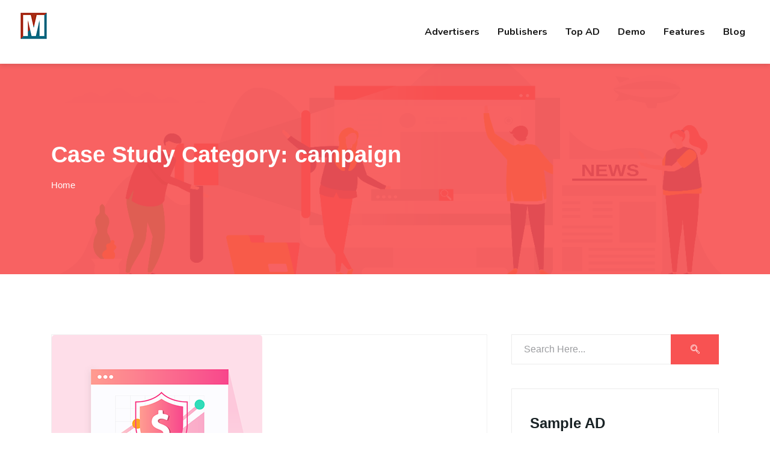

--- FILE ---
content_type: text/html; charset=UTF-8
request_url: https://myanmarads.net/case-study-categories/campaign/
body_size: 10127
content:

<!DOCTYPE html>
<html lang="en-US">

    <head>
        <meta charset="UTF-8">
        <meta name="viewport" content="width=device-width, initial-scale=1, maximum-scale=1">
		<title>campaign &#8211; AD Network</title>
<meta name='robots' content='max-image-preview:large' />
<link rel='dns-prefetch' href='//myanmarads.net' />
<link rel='dns-prefetch' href='//fonts.googleapis.com' />
<link rel="alternate" type="application/rss+xml" title="AD Network &raquo; Feed" href="https://myanmarads.net/feed/" />
<link rel="alternate" type="application/rss+xml" title="AD Network &raquo; Comments Feed" href="https://myanmarads.net/comments/feed/" />
<link rel="alternate" type="application/rss+xml" title="AD Network &raquo; campaign Case Study Category Feed" href="https://myanmarads.net/case-study-categories/campaign/feed/" />
<script type="text/javascript">
/* <![CDATA[ */
window._wpemojiSettings = {"baseUrl":"https:\/\/s.w.org\/images\/core\/emoji\/14.0.0\/72x72\/","ext":".png","svgUrl":"https:\/\/s.w.org\/images\/core\/emoji\/14.0.0\/svg\/","svgExt":".svg","source":{"concatemoji":"https:\/\/myanmarads.net\/wp-includes\/js\/wp-emoji-release.min.js?ver=6.4.7"}};
/*! This file is auto-generated */
!function(i,n){var o,s,e;function c(e){try{var t={supportTests:e,timestamp:(new Date).valueOf()};sessionStorage.setItem(o,JSON.stringify(t))}catch(e){}}function p(e,t,n){e.clearRect(0,0,e.canvas.width,e.canvas.height),e.fillText(t,0,0);var t=new Uint32Array(e.getImageData(0,0,e.canvas.width,e.canvas.height).data),r=(e.clearRect(0,0,e.canvas.width,e.canvas.height),e.fillText(n,0,0),new Uint32Array(e.getImageData(0,0,e.canvas.width,e.canvas.height).data));return t.every(function(e,t){return e===r[t]})}function u(e,t,n){switch(t){case"flag":return n(e,"\ud83c\udff3\ufe0f\u200d\u26a7\ufe0f","\ud83c\udff3\ufe0f\u200b\u26a7\ufe0f")?!1:!n(e,"\ud83c\uddfa\ud83c\uddf3","\ud83c\uddfa\u200b\ud83c\uddf3")&&!n(e,"\ud83c\udff4\udb40\udc67\udb40\udc62\udb40\udc65\udb40\udc6e\udb40\udc67\udb40\udc7f","\ud83c\udff4\u200b\udb40\udc67\u200b\udb40\udc62\u200b\udb40\udc65\u200b\udb40\udc6e\u200b\udb40\udc67\u200b\udb40\udc7f");case"emoji":return!n(e,"\ud83e\udef1\ud83c\udffb\u200d\ud83e\udef2\ud83c\udfff","\ud83e\udef1\ud83c\udffb\u200b\ud83e\udef2\ud83c\udfff")}return!1}function f(e,t,n){var r="undefined"!=typeof WorkerGlobalScope&&self instanceof WorkerGlobalScope?new OffscreenCanvas(300,150):i.createElement("canvas"),a=r.getContext("2d",{willReadFrequently:!0}),o=(a.textBaseline="top",a.font="600 32px Arial",{});return e.forEach(function(e){o[e]=t(a,e,n)}),o}function t(e){var t=i.createElement("script");t.src=e,t.defer=!0,i.head.appendChild(t)}"undefined"!=typeof Promise&&(o="wpEmojiSettingsSupports",s=["flag","emoji"],n.supports={everything:!0,everythingExceptFlag:!0},e=new Promise(function(e){i.addEventListener("DOMContentLoaded",e,{once:!0})}),new Promise(function(t){var n=function(){try{var e=JSON.parse(sessionStorage.getItem(o));if("object"==typeof e&&"number"==typeof e.timestamp&&(new Date).valueOf()<e.timestamp+604800&&"object"==typeof e.supportTests)return e.supportTests}catch(e){}return null}();if(!n){if("undefined"!=typeof Worker&&"undefined"!=typeof OffscreenCanvas&&"undefined"!=typeof URL&&URL.createObjectURL&&"undefined"!=typeof Blob)try{var e="postMessage("+f.toString()+"("+[JSON.stringify(s),u.toString(),p.toString()].join(",")+"));",r=new Blob([e],{type:"text/javascript"}),a=new Worker(URL.createObjectURL(r),{name:"wpTestEmojiSupports"});return void(a.onmessage=function(e){c(n=e.data),a.terminate(),t(n)})}catch(e){}c(n=f(s,u,p))}t(n)}).then(function(e){for(var t in e)n.supports[t]=e[t],n.supports.everything=n.supports.everything&&n.supports[t],"flag"!==t&&(n.supports.everythingExceptFlag=n.supports.everythingExceptFlag&&n.supports[t]);n.supports.everythingExceptFlag=n.supports.everythingExceptFlag&&!n.supports.flag,n.DOMReady=!1,n.readyCallback=function(){n.DOMReady=!0}}).then(function(){return e}).then(function(){var e;n.supports.everything||(n.readyCallback(),(e=n.source||{}).concatemoji?t(e.concatemoji):e.wpemoji&&e.twemoji&&(t(e.twemoji),t(e.wpemoji)))}))}((window,document),window._wpemojiSettings);
/* ]]> */
</script>
<style id='wp-emoji-styles-inline-css' type='text/css'>

	img.wp-smiley, img.emoji {
		display: inline !important;
		border: none !important;
		box-shadow: none !important;
		height: 1em !important;
		width: 1em !important;
		margin: 0 0.07em !important;
		vertical-align: -0.1em !important;
		background: none !important;
		padding: 0 !important;
	}
</style>
<link rel='stylesheet' id='wp-block-library-css' href='https://myanmarads.net/wp-includes/css/dist/block-library/style.min.css?ver=6.4.7' type='text/css' media='all' />
<style id='classic-theme-styles-inline-css' type='text/css'>
/*! This file is auto-generated */
.wp-block-button__link{color:#fff;background-color:#32373c;border-radius:9999px;box-shadow:none;text-decoration:none;padding:calc(.667em + 2px) calc(1.333em + 2px);font-size:1.125em}.wp-block-file__button{background:#32373c;color:#fff;text-decoration:none}
</style>
<style id='global-styles-inline-css' type='text/css'>
body{--wp--preset--color--black: #000000;--wp--preset--color--cyan-bluish-gray: #abb8c3;--wp--preset--color--white: #ffffff;--wp--preset--color--pale-pink: #f78da7;--wp--preset--color--vivid-red: #cf2e2e;--wp--preset--color--luminous-vivid-orange: #ff6900;--wp--preset--color--luminous-vivid-amber: #fcb900;--wp--preset--color--light-green-cyan: #7bdcb5;--wp--preset--color--vivid-green-cyan: #00d084;--wp--preset--color--pale-cyan-blue: #8ed1fc;--wp--preset--color--vivid-cyan-blue: #0693e3;--wp--preset--color--vivid-purple: #9b51e0;--wp--preset--gradient--vivid-cyan-blue-to-vivid-purple: linear-gradient(135deg,rgba(6,147,227,1) 0%,rgb(155,81,224) 100%);--wp--preset--gradient--light-green-cyan-to-vivid-green-cyan: linear-gradient(135deg,rgb(122,220,180) 0%,rgb(0,208,130) 100%);--wp--preset--gradient--luminous-vivid-amber-to-luminous-vivid-orange: linear-gradient(135deg,rgba(252,185,0,1) 0%,rgba(255,105,0,1) 100%);--wp--preset--gradient--luminous-vivid-orange-to-vivid-red: linear-gradient(135deg,rgba(255,105,0,1) 0%,rgb(207,46,46) 100%);--wp--preset--gradient--very-light-gray-to-cyan-bluish-gray: linear-gradient(135deg,rgb(238,238,238) 0%,rgb(169,184,195) 100%);--wp--preset--gradient--cool-to-warm-spectrum: linear-gradient(135deg,rgb(74,234,220) 0%,rgb(151,120,209) 20%,rgb(207,42,186) 40%,rgb(238,44,130) 60%,rgb(251,105,98) 80%,rgb(254,248,76) 100%);--wp--preset--gradient--blush-light-purple: linear-gradient(135deg,rgb(255,206,236) 0%,rgb(152,150,240) 100%);--wp--preset--gradient--blush-bordeaux: linear-gradient(135deg,rgb(254,205,165) 0%,rgb(254,45,45) 50%,rgb(107,0,62) 100%);--wp--preset--gradient--luminous-dusk: linear-gradient(135deg,rgb(255,203,112) 0%,rgb(199,81,192) 50%,rgb(65,88,208) 100%);--wp--preset--gradient--pale-ocean: linear-gradient(135deg,rgb(255,245,203) 0%,rgb(182,227,212) 50%,rgb(51,167,181) 100%);--wp--preset--gradient--electric-grass: linear-gradient(135deg,rgb(202,248,128) 0%,rgb(113,206,126) 100%);--wp--preset--gradient--midnight: linear-gradient(135deg,rgb(2,3,129) 0%,rgb(40,116,252) 100%);--wp--preset--font-size--small: 13px;--wp--preset--font-size--medium: 20px;--wp--preset--font-size--large: 36px;--wp--preset--font-size--x-large: 42px;--wp--preset--spacing--20: 0.44rem;--wp--preset--spacing--30: 0.67rem;--wp--preset--spacing--40: 1rem;--wp--preset--spacing--50: 1.5rem;--wp--preset--spacing--60: 2.25rem;--wp--preset--spacing--70: 3.38rem;--wp--preset--spacing--80: 5.06rem;--wp--preset--shadow--natural: 6px 6px 9px rgba(0, 0, 0, 0.2);--wp--preset--shadow--deep: 12px 12px 50px rgba(0, 0, 0, 0.4);--wp--preset--shadow--sharp: 6px 6px 0px rgba(0, 0, 0, 0.2);--wp--preset--shadow--outlined: 6px 6px 0px -3px rgba(255, 255, 255, 1), 6px 6px rgba(0, 0, 0, 1);--wp--preset--shadow--crisp: 6px 6px 0px rgba(0, 0, 0, 1);}:where(.is-layout-flex){gap: 0.5em;}:where(.is-layout-grid){gap: 0.5em;}body .is-layout-flow > .alignleft{float: left;margin-inline-start: 0;margin-inline-end: 2em;}body .is-layout-flow > .alignright{float: right;margin-inline-start: 2em;margin-inline-end: 0;}body .is-layout-flow > .aligncenter{margin-left: auto !important;margin-right: auto !important;}body .is-layout-constrained > .alignleft{float: left;margin-inline-start: 0;margin-inline-end: 2em;}body .is-layout-constrained > .alignright{float: right;margin-inline-start: 2em;margin-inline-end: 0;}body .is-layout-constrained > .aligncenter{margin-left: auto !important;margin-right: auto !important;}body .is-layout-constrained > :where(:not(.alignleft):not(.alignright):not(.alignfull)){max-width: var(--wp--style--global--content-size);margin-left: auto !important;margin-right: auto !important;}body .is-layout-constrained > .alignwide{max-width: var(--wp--style--global--wide-size);}body .is-layout-flex{display: flex;}body .is-layout-flex{flex-wrap: wrap;align-items: center;}body .is-layout-flex > *{margin: 0;}body .is-layout-grid{display: grid;}body .is-layout-grid > *{margin: 0;}:where(.wp-block-columns.is-layout-flex){gap: 2em;}:where(.wp-block-columns.is-layout-grid){gap: 2em;}:where(.wp-block-post-template.is-layout-flex){gap: 1.25em;}:where(.wp-block-post-template.is-layout-grid){gap: 1.25em;}.has-black-color{color: var(--wp--preset--color--black) !important;}.has-cyan-bluish-gray-color{color: var(--wp--preset--color--cyan-bluish-gray) !important;}.has-white-color{color: var(--wp--preset--color--white) !important;}.has-pale-pink-color{color: var(--wp--preset--color--pale-pink) !important;}.has-vivid-red-color{color: var(--wp--preset--color--vivid-red) !important;}.has-luminous-vivid-orange-color{color: var(--wp--preset--color--luminous-vivid-orange) !important;}.has-luminous-vivid-amber-color{color: var(--wp--preset--color--luminous-vivid-amber) !important;}.has-light-green-cyan-color{color: var(--wp--preset--color--light-green-cyan) !important;}.has-vivid-green-cyan-color{color: var(--wp--preset--color--vivid-green-cyan) !important;}.has-pale-cyan-blue-color{color: var(--wp--preset--color--pale-cyan-blue) !important;}.has-vivid-cyan-blue-color{color: var(--wp--preset--color--vivid-cyan-blue) !important;}.has-vivid-purple-color{color: var(--wp--preset--color--vivid-purple) !important;}.has-black-background-color{background-color: var(--wp--preset--color--black) !important;}.has-cyan-bluish-gray-background-color{background-color: var(--wp--preset--color--cyan-bluish-gray) !important;}.has-white-background-color{background-color: var(--wp--preset--color--white) !important;}.has-pale-pink-background-color{background-color: var(--wp--preset--color--pale-pink) !important;}.has-vivid-red-background-color{background-color: var(--wp--preset--color--vivid-red) !important;}.has-luminous-vivid-orange-background-color{background-color: var(--wp--preset--color--luminous-vivid-orange) !important;}.has-luminous-vivid-amber-background-color{background-color: var(--wp--preset--color--luminous-vivid-amber) !important;}.has-light-green-cyan-background-color{background-color: var(--wp--preset--color--light-green-cyan) !important;}.has-vivid-green-cyan-background-color{background-color: var(--wp--preset--color--vivid-green-cyan) !important;}.has-pale-cyan-blue-background-color{background-color: var(--wp--preset--color--pale-cyan-blue) !important;}.has-vivid-cyan-blue-background-color{background-color: var(--wp--preset--color--vivid-cyan-blue) !important;}.has-vivid-purple-background-color{background-color: var(--wp--preset--color--vivid-purple) !important;}.has-black-border-color{border-color: var(--wp--preset--color--black) !important;}.has-cyan-bluish-gray-border-color{border-color: var(--wp--preset--color--cyan-bluish-gray) !important;}.has-white-border-color{border-color: var(--wp--preset--color--white) !important;}.has-pale-pink-border-color{border-color: var(--wp--preset--color--pale-pink) !important;}.has-vivid-red-border-color{border-color: var(--wp--preset--color--vivid-red) !important;}.has-luminous-vivid-orange-border-color{border-color: var(--wp--preset--color--luminous-vivid-orange) !important;}.has-luminous-vivid-amber-border-color{border-color: var(--wp--preset--color--luminous-vivid-amber) !important;}.has-light-green-cyan-border-color{border-color: var(--wp--preset--color--light-green-cyan) !important;}.has-vivid-green-cyan-border-color{border-color: var(--wp--preset--color--vivid-green-cyan) !important;}.has-pale-cyan-blue-border-color{border-color: var(--wp--preset--color--pale-cyan-blue) !important;}.has-vivid-cyan-blue-border-color{border-color: var(--wp--preset--color--vivid-cyan-blue) !important;}.has-vivid-purple-border-color{border-color: var(--wp--preset--color--vivid-purple) !important;}.has-vivid-cyan-blue-to-vivid-purple-gradient-background{background: var(--wp--preset--gradient--vivid-cyan-blue-to-vivid-purple) !important;}.has-light-green-cyan-to-vivid-green-cyan-gradient-background{background: var(--wp--preset--gradient--light-green-cyan-to-vivid-green-cyan) !important;}.has-luminous-vivid-amber-to-luminous-vivid-orange-gradient-background{background: var(--wp--preset--gradient--luminous-vivid-amber-to-luminous-vivid-orange) !important;}.has-luminous-vivid-orange-to-vivid-red-gradient-background{background: var(--wp--preset--gradient--luminous-vivid-orange-to-vivid-red) !important;}.has-very-light-gray-to-cyan-bluish-gray-gradient-background{background: var(--wp--preset--gradient--very-light-gray-to-cyan-bluish-gray) !important;}.has-cool-to-warm-spectrum-gradient-background{background: var(--wp--preset--gradient--cool-to-warm-spectrum) !important;}.has-blush-light-purple-gradient-background{background: var(--wp--preset--gradient--blush-light-purple) !important;}.has-blush-bordeaux-gradient-background{background: var(--wp--preset--gradient--blush-bordeaux) !important;}.has-luminous-dusk-gradient-background{background: var(--wp--preset--gradient--luminous-dusk) !important;}.has-pale-ocean-gradient-background{background: var(--wp--preset--gradient--pale-ocean) !important;}.has-electric-grass-gradient-background{background: var(--wp--preset--gradient--electric-grass) !important;}.has-midnight-gradient-background{background: var(--wp--preset--gradient--midnight) !important;}.has-small-font-size{font-size: var(--wp--preset--font-size--small) !important;}.has-medium-font-size{font-size: var(--wp--preset--font-size--medium) !important;}.has-large-font-size{font-size: var(--wp--preset--font-size--large) !important;}.has-x-large-font-size{font-size: var(--wp--preset--font-size--x-large) !important;}
.wp-block-navigation a:where(:not(.wp-element-button)){color: inherit;}
:where(.wp-block-post-template.is-layout-flex){gap: 1.25em;}:where(.wp-block-post-template.is-layout-grid){gap: 1.25em;}
:where(.wp-block-columns.is-layout-flex){gap: 2em;}:where(.wp-block-columns.is-layout-grid){gap: 2em;}
.wp-block-pullquote{font-size: 1.5em;line-height: 1.6;}
</style>
<link rel='stylesheet' id='contact-form-7-css' href='https://myanmarads.net/wp-content/plugins/contact-form-7/includes/css/styles.css?ver=5.9' type='text/css' media='all' />
<link rel='stylesheet' id='parent-style-css' href='https://myanmarads.net/wp-content/themes/seocify/style.css?ver=6.4.7' type='text/css' media='all' />
<link rel='stylesheet' id='elementor-icons-ekiticons-css' href='https://myanmarads.net/wp-content/plugins/elementskit-lite/modules/elementskit-icon-pack/assets/css/ekiticons.css?ver=3.0.4' type='text/css' media='all' />
<link rel='stylesheet' id='elementskit-parallax-style-css' href='https://myanmarads.net/wp-content/plugins/seocify-assistance/modules/parallax/assets/css/style.css?ver=1.3' type='text/css' media='all' />
<link rel='stylesheet' id='seocify-fonts-css' href='https://fonts.googleapis.com/css?family=-apple-system%2C+BlinkMacSystemFont%2C+%22Segoe+UI%22%2C+Roboto%2C+Oxygen-Sans%2C+Ubuntu%2C+Cantarell%2C+%22Helvetica+Neue%22%2C+sans-serif%3Aregular%7CNunito%3A300%2C400%2C600%2C700%2C900&#038;ver=2.4' type='text/css' media='all' />
<link rel='stylesheet' id='bootstrap-css' href='https://myanmarads.net/wp-content/themes/seocify/assets/css/bootstrap.min.css?ver=2.4' type='text/css' media='all' />
<link rel='stylesheet' id='iconfont-css' href='https://myanmarads.net/wp-content/themes/seocify/assets/css/iconfont.css?ver=2.4' type='text/css' media='all' />
<link rel='stylesheet' id='magnific-popup-css' href='https://myanmarads.net/wp-content/themes/seocify/assets/css/magnific-popup.css?ver=2.4' type='text/css' media='all' />
<link rel='stylesheet' id='animate-css' href='https://myanmarads.net/wp-content/themes/seocify/assets/css/animate.css?ver=2.4' type='text/css' media='all' />
<link rel='stylesheet' id='font-awesome-all-css' href='https://myanmarads.net/wp-content/themes/seocify/assets/css/font-awesome.min.css?ver=2.4' type='text/css' media='all' />
<link rel='stylesheet' id='owl-carousel-css' href='https://myanmarads.net/wp-content/themes/seocify/assets/css/owl.carousel.min.css?ver=2.4' type='text/css' media='all' />
<link rel='stylesheet' id='owl-theme-default-css' href='https://myanmarads.net/wp-content/themes/seocify/assets/css/owl.theme.default.min.css?ver=2.4' type='text/css' media='all' />
<link rel='stylesheet' id='seocify-navigation-css' href='https://myanmarads.net/wp-content/themes/seocify/assets/css/navigation.min.css?ver=2.4' type='text/css' media='all' />
<link rel='stylesheet' id='ui-structure-css' href='https://myanmarads.net/wp-content/themes/seocify/assets/css/jquery-ui.structure.min.css?ver=2.4' type='text/css' media='all' />
<link rel='stylesheet' id='ui-theme-css' href='https://myanmarads.net/wp-content/themes/seocify/assets/css/jquery-ui.theme.min.css?ver=2.4' type='text/css' media='all' />
<link rel='stylesheet' id='seocify-style-css' href='https://myanmarads.net/wp-content/themes/seocify/assets/css/style.css?ver=2.4' type='text/css' media='all' />
<link rel='stylesheet' id='seocify-responsive-css' href='https://myanmarads.net/wp-content/themes/seocify/assets/css/responsive.css?ver=2.4' type='text/css' media='all' />
<link rel='stylesheet' id='seocify-gutenberg-custom.css-css' href='https://myanmarads.net/wp-content/themes/seocify/assets/css/gutenberg-custom.css?ver=2.4' type='text/css' media='all' />
<link rel='stylesheet' id='ekit-widget-styles-css' href='https://myanmarads.net/wp-content/plugins/elementskit-lite/widgets/init/assets/css/widget-styles.css?ver=3.0.4' type='text/css' media='all' />
<link rel='stylesheet' id='ekit-responsive-css' href='https://myanmarads.net/wp-content/plugins/elementskit-lite/widgets/init/assets/css/responsive.css?ver=3.0.4' type='text/css' media='all' />
<script type="text/javascript" src="https://myanmarads.net/wp-includes/js/jquery/jquery.min.js?ver=3.7.1" id="jquery-core-js"></script>
<script type="text/javascript" src="https://myanmarads.net/wp-includes/js/jquery/jquery-migrate.min.js?ver=3.4.1" id="jquery-migrate-js"></script>
<script type="text/javascript" src="https://myanmarads.net/wp-content/plugins/seocify-assistance/modules/parallax/assets/js/jarallax.js?ver=1.3" id="jarallax-js"></script>
<link rel="https://api.w.org/" href="https://myanmarads.net/wp-json/" /><link rel="EditURI" type="application/rsd+xml" title="RSD" href="https://myanmarads.net/xmlrpc.php?rsd" />
<meta name="generator" content="WordPress 6.4.7" />
<!-- Google tag (gtag.js) -->
<script async src="https://www.googletagmanager.com/gtag/js?id=G-8L9SZGZDM9"></script>
<script>
  window.dataLayer = window.dataLayer || [];
  function gtag(){dataLayer.push(arguments);}
  gtag('js', new Date());

  gtag('config', 'G-8L9SZGZDM9');
</script>

<!-- Google Adsense -->
<script async src="https://pagead2.googlesyndication.com/pagead/js/adsbygoogle.js?client=ca-pub-5190148636092474"
     crossorigin="anonymous"></script>

<script data-cfasync="true" async src="https://media.myanmarads.net/js/code.min.js"></script>
		<script type="text/javascript">
			var elementskit_section_parallax_data = {};
			var elementskit_plugin_url = "https://myanmarads.net/wp-content/themes/seocify/"
		</script>
	
			<script type="text/javascript">
				var elementskit_module_parallax_url = "https://myanmarads.net/wp-content/plugins/seocify-assistance/modules/parallax/"
			</script>
		<link rel="icon" href="https://myanmarads.net/wp-content/uploads/2021/01/cropped-logo-50x50-1-32x32.png" sizes="32x32" />
<link rel="icon" href="https://myanmarads.net/wp-content/uploads/2021/01/cropped-logo-50x50-1-192x192.png" sizes="192x192" />
<link rel="apple-touch-icon" href="https://myanmarads.net/wp-content/uploads/2021/01/cropped-logo-50x50-1-180x180.png" />
<meta name="msapplication-TileImage" content="https://myanmarads.net/wp-content/uploads/2021/01/cropped-logo-50x50-1-270x270.png" />
<style id="kirki-inline-styles">#preloader{background-color:#f85252;}.footer-widget .contact-form .submit-btn{border-color:#f85252;}.pagination li a:hover, .pagination li.active a{background-color:#f85252;}.widget .tagcloud a:hover{background-color:#f85252;border-color:#f85252;}blockquote{background-color:#f85252;}.sidebar .widget ul li a:hover{color:#f85252;}.post-tags > span{color:#f85252;}.post-tags > a:hover{color:#f85252;}.single-post-nav .post-nav-title{color:#f85252;}.footer-widget ul li a:hover{color:#f85252;}.xs-header.header-main .navSidebar-wraper .navSidebar-button:hover{background-color:#f85252;}.xs-serach.style2 .search-btn{background-color:#f85252;}.btn.btn-primary{background-color:#f85252;}.blog-sidebar-wraper .widget .xs-title:before{background:#f85252;}.xs-list.bullet li::before{background:#f85252;}.xs-comments-area .comments-title:before{background:#f85252;}.entry-header .entry-meta i, .comment-author i{color:#f85252;}.xs-comments-area .reply .comment-reply-link{color:#f85252;}a{color:#f85252;}.subscribe-from p,.sideabr-list-widget span,.close-side-widget,.subscribe-from .sub-btn{color:#f85252;}.widget.widget_recent_entries ul li a:hover, .widget.widget_recent_comments ul li a:hover, .widget.widget_meta ul li a:hover, .widget.widget_pages ul li a:hover, .widget.widget_archive ul li a:hover, .widget.widget_nav_menu ul li a:hover, .widget.widget_categories ul li a:hover{color:#f85252;}.inner-banner-area{background-color:#f85252;}.header .xs-top-bar{background-color:#f85252;}.contact-info > a{color:#f85252;}.xs-top-bar.version-2{background-color:#f85252;}.header-new .btn-danger:not([class*=btn-outline-]){background-color:#f85252;--box-shadow-color:rgba(186,186,186,0.25);}.xs-inline-form .check-btn:hover{background-color:#f85252;}.header-style3.xs-header.header-main .nav-btn a.btn{background-color:#f85252;--box-shadow-color:rgba(186,186,186,0.25);}.xs-seocify-header4 .xs-menu-tools .btn{background-color:#f85252;--box-shadow-color:rgba(186,186,186,0.25);}.xs-header.header-main .navSidebar-wraper .navSidebar-button{background-color:#016682;}.xs-inline-form .check-btn{background-color:#016682;}.btn.btn-primary:hover{background-color:#016682;}.header .xs-header.header-main, .xs-header.header-new{background-color:#ffffff;}.xs-header.header-main .xs-menus .nav-menu li a{color:#181818;}.xs-header.header-main .xs-menu-tools>li>a{color:#181818;}.header-transparent:not(.sticky-header) .xs-header.header-main .xs-menus:not(.xs_nav-portrait) .nav-menu > li.active > a{color:#34aedf;}.header:not(.sticky-header) .xs-header.header-main .xs-menus:not(.xs_nav-portrait) .nav-menu > li.active > a::before{background-color:#34aedf;}.header-transparent:not(.sticky-header) .xs-header.header-main .xs-menus:not(.xs_nav-portrait) .nav-menu > li.active > a .submenu-indicator-chevron{border-color:#34aedf;}.header-transparent:not(.sticky-header) .xs-header.header-main .xs-menus:not(.xs_nav-portrait) .nav-menu > li.active > a::before{-webkit-box-shadow:9px 0px 0px 0px #ffffff, 18px 0px 0px 0px #ffffff;-moz-box-shadow:9px 0px 0px 0px #ffffff, 18px 0px 0px 0px #ffffff;box-shadow:9px 0px 0px 0px #ffffff, 18px 0px 0px 0px #ffffff;}.xs-header.header-style3 .xs-menus .nav-menu>li.active > a{color:#34aedf;}.xs-header.header-main .xs-menus .nav-menu li.active a{color:#34aedf;}.xs-header.header-main .xs-menus .nav-menu .nav-submenu li a{color:#181818;}.xs-header.header-main .xs-menus .nav-menu .nav-submenu li a:hover{color:#181818;}.xs-footer-section{background-image:url("https://myanmarads.net/wp-content/uploads/2018/12/line_shape.png");}.footer-widget .xs-content-title{color:#ffffff;}footer.xs-footer-section.footer-group p{color:#ffffff;}.footer-widget ul li a{color:#ffffff;}.footer-widget ul li p{color:#ffffff;}footer.xs-footer-section.footer-group a{color:#ffffff;}body{font-family:-apple-system, BlinkMacSystemFont, "Segoe UI", Roboto, Oxygen-Sans, Ubuntu, Cantarell, "Helvetica Neue", sans-serif;font-size:16px;font-weight:400;line-height:1.2;color:#192225;}h1,h2,h3,h4,h5,h6{font-family:-apple-system, BlinkMacSystemFont, "Segoe UI", Roboto, Oxygen-Sans, Ubuntu, Cantarell, "Helvetica Neue", sans-serif;font-weight:700;color:#192225;}</style>    </head>

    <body class="archive tax-case_study_cat term-campaign term-64  sidebar-active elementor-default elementor-kit-3364" data-spy="scroll" data-target="#header">

    <div class="header">
                
<header class="xs-header header-main xs-seocify-header4">
    <div class="container-fluid">
        <div class="navbar clearfix">

            <div class="xs-logo-wraper">
                <div class="header-info">
                    <a href="https://myanmarads.net/" class="xs-logo">
                                                    <img src="https://myanmarads.net/wp-content/uploads/2021/01/logo-50x50-1.png" alt="AD Network">
                                                                    </a>
                </div>
                            </div>

            <nav class="xs-menus ml-lg-auto">
                <div class="nav-header ">
                    <a class="nav-brand" href="https://myanmarads.net/"></a>
                                        <div class="nav-toggle"></div>
                </div>
                <div class="nav-menus-wrapper clearfix">
                    <ul id="main-menu" class="nav-menu single-page-menu"><li id="menu-item-3453" class="menu-item menu-item-type-post_type menu-item-object-page menu-item-no"><a title="Advertisers" href="https://myanmarads.net/advertisers/">Advertisers</a></li>
<li id="menu-item-3454" class="menu-item menu-item-type-post_type menu-item-object-page menu-item-no"><a title="Publishers" href="https://myanmarads.net/publishers/">Publishers</a></li>
<li id="menu-item-3665" class="menu-item menu-item-type-post_type menu-item-object-page menu-item-no"><a title="Top AD" href="https://myanmarads.net/top-ad-formats/">Top AD</a></li>
<li id="menu-item-3818" class="menu-item menu-item-type-custom menu-item-object-custom menu-item-"><a title="Demo" href="https://myanmarads.net/demo/">Demo</a></li>
<li id="menu-item-3681" class="menu-item menu-item-type-post_type menu-item-object-page menu-item-no"><a title="Features" href="https://myanmarads.net/features/">Features</a></li>
<li id="menu-item-4067" class="menu-item menu-item-type-post_type menu-item-object-page current_page_parent menu-item-no"><a title="Blog" href="https://myanmarads.net/blog/">Blog</a></li>
</ul>
                </div>
            </nav>

            
        </div>
    </div>
</header>    </div>
	<section class="inner-banner-area">
		<div class="container">
			<div class="row">
				<div class="col-md-12">
					<div class="inner-banner-content">
						<h1 class="inner-banner-title">
							Case Study Category: <span>campaign</span>	                    </h1>
													<ul class="breadcumbs list-inline"><li><a href="https://myanmarads.net">Home</a></li></ul>											</div>
				</div>
			</div>
	    </div>
					<div class="banner-image" style="background-image: url(https://myanmarads.net/wp-content/uploads/2021/01/blog_image_without_overlay.png)"></div>
			</section>

<section class="xs-section-padding">
    <div class="container">
        <div class="row">
                        <div class="col-md-8">
                <div class="blog-post-lists">
                
                    <!-- 1st post start -->
                                            
	<div class="post-list  post-2204 case_study type-case_study status-publish has-post-thumbnail hentry case_study_cat-campaign case_study_cat-targeting">

		<div class="post-image"><img width="350" height="290" src="https://myanmarads.net/wp-content/uploads/2018/09/case_studies_v3-1.png" class="attachment-post-thumbnail size-post-thumbnail wp-post-image" alt="" decoding="async" fetchpriority="high" srcset="https://myanmarads.net/wp-content/uploads/2018/09/case_studies_v3-1.png 350w, https://myanmarads.net/wp-content/uploads/2018/09/case_studies_v3-1-300x249.png 300w" sizes="(max-width: 350px) 100vw, 350px" /></div>		<div class="post-body">
			<div class="entry-header">
				
												<div class="entry-meta"><span class="post-author"><a href="https://myanmarads.net/author/boboaung/"><i class="icon icon-user"></i> Admin</a></span></div>
				<h2 class="entry-title"><a href="https://myanmarads.net/case-study/ads-prioritization/">Ads prioritization</a></h2>
				<div class="entry-content">Ads prioritization:​ MMADS chooses ads for display from the set of ads assigned to a particular zone. And ads prioritisations is a way to influence that process. Here are the options to set the priority:&hellip;</div><div class="btn-wraper"><a href="https://myanmarads.net/case-study/ads-prioritization/" class="btn btn-primary icon-right">Continue Reading<i class="icon icon-arrow-right"></i></a></div>			</div>
		</div>
	</div>

                                            
	<div class="post-list  post-2202 case_study type-case_study status-publish has-post-thumbnail hentry case_study_cat-campaign case_study_cat-marketing case_study_cat-targeting">

		<div class="post-image"><img width="350" height="290" src="https://myanmarads.net/wp-content/uploads/2018/09/case_studies_v1-1.png" class="attachment-post-thumbnail size-post-thumbnail wp-post-image" alt="" decoding="async" srcset="https://myanmarads.net/wp-content/uploads/2018/09/case_studies_v1-1.png 350w, https://myanmarads.net/wp-content/uploads/2018/09/case_studies_v1-1-300x249.png 300w" sizes="(max-width: 350px) 100vw, 350px" /></div>		<div class="post-body">
			<div class="entry-header">
				
												<div class="entry-meta"><span class="post-author"><a href="https://myanmarads.net/author/boboaung/"><i class="icon icon-user"></i> Admin</a></span></div>
				<h2 class="entry-title"><a href="https://myanmarads.net/case-study/geo-specific-rates/">Geo-specific rates</a></h2>
				<div class="entry-content">Geo-specific rates: In this article, we will explain how to optimize your online business performance using geo-specific rates. This option is available for campaign rates as well as for publishers&#8217; revenue what can be configured&hellip;</div><div class="btn-wraper"><a href="https://myanmarads.net/case-study/geo-specific-rates/" class="btn btn-primary icon-right">Continue Reading<i class="icon icon-arrow-right"></i></a></div>			</div>
		</div>
	</div>

                                            
	<div class="post-list  post-1978 case_study type-case_study status-publish has-post-thumbnail hentry case_study_cat-campaign case_study_cat-marketing case_study_cat-sales case_study_cat-targeting">

		<div class="post-image"><img width="350" height="290" src="https://myanmarads.net/wp-content/uploads/2018/09/case_studies_v2-1.png" class="attachment-post-thumbnail size-post-thumbnail wp-post-image" alt="" decoding="async" srcset="https://myanmarads.net/wp-content/uploads/2018/09/case_studies_v2-1.png 350w, https://myanmarads.net/wp-content/uploads/2018/09/case_studies_v2-1-300x249.png 300w" sizes="(max-width: 350px) 100vw, 350px" /></div>		<div class="post-body">
			<div class="entry-header">
				
												<div class="entry-meta"><span class="post-author"><a href="https://myanmarads.net/author/boboaung/"><i class="icon icon-user"></i> Admin</a></span></div>
				<h2 class="entry-title"><a href="https://myanmarads.net/case-study/custom-targeting/">Custom targeting</a></h2>
				<div class="entry-content">Custom targeting It&#8217;s nice to have in-depth targeting options and be able to reach your target audience. And custom targeting can surely help you with that. This feature allows users to integrate various data from&hellip;</div><div class="btn-wraper"><a href="https://myanmarads.net/case-study/custom-targeting/" class="btn btn-primary icon-right">Continue Reading<i class="icon icon-arrow-right"></i></a></div>			</div>
		</div>
	</div>

                                                                
                </div>
            </div><!-- Content Col end -->

            <div class="col-md-4">
	<div class="blog-sidebar-wraper right-sidebar">
		<div id="search-2" class="widget widget_search"><form action="https://myanmarads.net/" class="xs-serach style2" method="get">
    <div class="input-group">
        <input type="search" name="s" placeholder="Search Here...">
        <button class="search-btn"><i class="icon icon-search"></i></button>
    </div>
</form></div><div id="custom_html-2" class="widget_text widget widget_custom_html"><div class="widget-header"><h3 class="xs-title">Sample AD</h3></div><div class="textwidget custom-html-widget"><ins class="aso-zone" data-zone="79912"></ins></div></div><div id="mfr-2" class="widget widget_mfr"><div class="widget-header"><h3 class="xs-title">Daily Exchange Rates</h3></div>
            <p class="description">
               <small>The Central Bank of Myanmar (CBM) updated this rates on MMT <span class="text-danger">January 30, 2026 - Friday 2:30 PM</span></small>
            </p>
            <table style="border-collapse:collapse; width:100%; max-width: 400px;" class="table-striped">
               <thead>
                  <tr style="border:0;">
                     <th style="padding:10px 16px;border:1px solid #ddd;line-height:normal;font-size:16px;font-weight:bold;">
                        Currency
                     </th>
                     <th style="padding:10px 16px;border:1px solid #ddd;line-height:normal;font-size:16px;font-weight:bold;">
                        MMK
                     </th>
                  </tr>
               </thead>
               <tbody>
                  
                        <tr style="border:0;">
                           <td style="padding:8px 16px;border:1px solid #ddd;line-height:normal;font-size:15px;font-weight:400;">
                              1 KWD                           </td>
                           <td style="padding:8px 16px;border:1px solid #ddd;line-height:normal;font-size:15px;font-weight:400;">
                              6,890.89                           </td>
                        </tr>

                     
                        <tr style="border:0;">
                           <td style="padding:8px 16px;border:1px solid #ddd;line-height:normal;font-size:15px;font-weight:400;">
                              1 CHF                           </td>
                           <td style="padding:8px 16px;border:1px solid #ddd;line-height:normal;font-size:15px;font-weight:400;">
                              2,732.6                           </td>
                        </tr>

                     
                        <tr style="border:0;">
                           <td style="padding:8px 16px;border:1px solid #ddd;line-height:normal;font-size:15px;font-weight:400;">
                              1 EUR                           </td>
                           <td style="padding:8px 16px;border:1px solid #ddd;line-height:normal;font-size:15px;font-weight:400;">
                              2,504.25                           </td>
                        </tr>

                     
                        <tr style="border:0;">
                           <td style="padding:8px 16px;border:1px solid #ddd;line-height:normal;font-size:15px;font-weight:400;">
                              1 USD                           </td>
                           <td style="padding:8px 16px;border:1px solid #ddd;line-height:normal;font-size:15px;font-weight:400;">
                              2,100                           </td>
                        </tr>

                     
                        <tr style="border:0;">
                           <td style="padding:8px 16px;border:1px solid #ddd;line-height:normal;font-size:15px;font-weight:400;">
                              1 SGD                           </td>
                           <td style="padding:8px 16px;border:1px solid #ddd;line-height:normal;font-size:15px;font-weight:400;">
                              1,656.48                           </td>
                        </tr>

                     
                        <tr style="border:0;">
                           <td style="padding:8px 16px;border:1px solid #ddd;line-height:normal;font-size:15px;font-weight:400;">
                              1 CAD                           </td>
                           <td style="padding:8px 16px;border:1px solid #ddd;line-height:normal;font-size:15px;font-weight:400;">
                              1,552.57                           </td>
                        </tr>

                     
                        <tr style="border:0;">
                           <td style="padding:8px 16px;border:1px solid #ddd;line-height:normal;font-size:15px;font-weight:400;">
                              1 AUD                           </td>
                           <td style="padding:8px 16px;border:1px solid #ddd;line-height:normal;font-size:15px;font-weight:400;">
                              1,467.69                           </td>
                        </tr>

                     
                        <tr style="border:0;">
                           <td style="padding:8px 16px;border:1px solid #ddd;line-height:normal;font-size:15px;font-weight:400;">
                              1 JPY                           </td>
                           <td style="padding:8px 16px;border:1px solid #ddd;line-height:normal;font-size:15px;font-weight:400;">
                              1,364.66                           </td>
                        </tr>

                     
                        <tr style="border:0;">
                           <td style="padding:8px 16px;border:1px solid #ddd;line-height:normal;font-size:15px;font-weight:400;">
                              1 MYR                           </td>
                           <td style="padding:8px 16px;border:1px solid #ddd;line-height:normal;font-size:15px;font-weight:400;">
                              532.93                           </td>
                        </tr>

                     
                        <tr style="border:0;">
                           <td style="padding:8px 16px;border:1px solid #ddd;line-height:normal;font-size:15px;font-weight:400;">
                              1 BRL                           </td>
                           <td style="padding:8px 16px;border:1px solid #ddd;line-height:normal;font-size:15px;font-weight:400;">
                              404.35                           </td>
                        </tr>

                     
                        <tr style="border:0;">
                           <td style="padding:8px 16px;border:1px solid #ddd;line-height:normal;font-size:15px;font-weight:400;">
                              1 CNY                           </td>
                           <td style="padding:8px 16px;border:1px solid #ddd;line-height:normal;font-size:15px;font-weight:400;">
                              302.2                           </td>
                        </tr>

                     
                        <tr style="border:0;">
                           <td style="padding:8px 16px;border:1px solid #ddd;line-height:normal;font-size:15px;font-weight:400;">
                              1 HKD                           </td>
                           <td style="padding:8px 16px;border:1px solid #ddd;line-height:normal;font-size:15px;font-weight:400;">
                              268.98                           </td>
                        </tr>

                     
                        <tr style="border:0;">
                           <td style="padding:8px 16px;border:1px solid #ddd;line-height:normal;font-size:15px;font-weight:400;">
                              1 KRW                           </td>
                           <td style="padding:8px 16px;border:1px solid #ddd;line-height:normal;font-size:15px;font-weight:400;">
                              145.52                           </td>
                        </tr>

                     
                        <tr style="border:0;">
                           <td style="padding:8px 16px;border:1px solid #ddd;line-height:normal;font-size:15px;font-weight:400;">
                              1 THB                           </td>
                           <td style="padding:8px 16px;border:1px solid #ddd;line-height:normal;font-size:15px;font-weight:400;">
                              66.85                           </td>
                        </tr>

                     
                        <tr style="border:0;">
                           <td style="padding:8px 16px;border:1px solid #ddd;line-height:normal;font-size:15px;font-weight:400;">
                              1 KHR                           </td>
                           <td style="padding:8px 16px;border:1px solid #ddd;line-height:normal;font-size:15px;font-weight:400;">
                              52.23                           </td>
                        </tr>

                     
                        <tr style="border:0;">
                           <td style="padding:8px 16px;border:1px solid #ddd;line-height:normal;font-size:15px;font-weight:400;">
                              1 PHP                           </td>
                           <td style="padding:8px 16px;border:1px solid #ddd;line-height:normal;font-size:15px;font-weight:400;">
                              35.62                           </td>
                        </tr>

                     
                        <tr style="border:0;">
                           <td style="padding:8px 16px;border:1px solid #ddd;line-height:normal;font-size:15px;font-weight:400;">
                              1 RUB                           </td>
                           <td style="padding:8px 16px;border:1px solid #ddd;line-height:normal;font-size:15px;font-weight:400;">
                              27.81                           </td>
                        </tr>

                     
                        <tr style="border:0;">
                           <td style="padding:8px 16px;border:1px solid #ddd;line-height:normal;font-size:15px;font-weight:400;">
                              1 INR                           </td>
                           <td style="padding:8px 16px;border:1px solid #ddd;line-height:normal;font-size:15px;font-weight:400;">
                              22.85                           </td>
                        </tr>

                     
                        <tr style="border:0;">
                           <td style="padding:8px 16px;border:1px solid #ddd;line-height:normal;font-size:15px;font-weight:400;">
                              1 NPR                           </td>
                           <td style="padding:8px 16px;border:1px solid #ddd;line-height:normal;font-size:15px;font-weight:400;">
                              14.28                           </td>
                        </tr>

                     
                        <tr style="border:0;">
                           <td style="padding:8px 16px;border:1px solid #ddd;line-height:normal;font-size:15px;font-weight:400;">
                              1 IDR                           </td>
                           <td style="padding:8px 16px;border:1px solid #ddd;line-height:normal;font-size:15px;font-weight:400;">
                              12.51                           </td>
                        </tr>

                     
                        <tr style="border:0;">
                           <td style="padding:8px 16px;border:1px solid #ddd;line-height:normal;font-size:15px;font-weight:400;">
                              1 PKR                           </td>
                           <td style="padding:8px 16px;border:1px solid #ddd;line-height:normal;font-size:15px;font-weight:400;">
                              7.51                           </td>
                        </tr>

                                    </tbody>
            </table>

         </div>	</div>
</div>

        </div><!-- Main row end -->

    </div><!-- Container end -->
</section><!-- Main container end -->
<footer class="xs-footer-section">
<div class="container">
    <div class="footer-top-area">
        <div class="row">
            <div class="col-md-4">
                                    <div class="footer-logo">
                        <a href="https://myanmarads.net/"><img src="https://myanmarads.net/wp-content/uploads/2021/01/logo-50x50-1.png" alt="footer logo"></a>
                    </div>
                            </div>
            <div class="col-md-8">
                <ul class="address-info-list list-inline">
                    <li>
                                                    <div class="address-icon">
                                <img src="https://myanmarads.net/wp-content/uploads/2018/08/pin.png" alt="footer logo">
                            </div>
                                                <div class="address-info addr"><a href="">3993, 140th Avenue,<br /> 
Holland, MI 49424,<br /> 
+1-251-355-1460</a></div>
                    </li>
                    <li>
                                                    <div class="address-icon">
                                <img src="https://myanmarads.net/wp-content/uploads/2018/08/massage.png" alt="footer logo">
                            </div>
                                                <div class="address-info"><a class="phn" href="tel:+95-9-7656 34243">+95-9-7656 34243</a> <br> <a class="email" href="/cdn-cgi/l/email-protection#0d64636b624d60746c63606c7f6c697e23636879"><span class="__cf_email__" data-cfemail="a9c0c7cfc6e9c4d0c8c7c4c8dbc8cdda87c7ccdd">[email&#160;protected]</span></a></div>
                    </li>
                </ul>
            </div>
        </div>
    </div>
</div>

    

        <div class="copyright">
        <div class="container">
            <div class="row">
                <div class="col-md-6">
                    <div class="copyright-text">
                        <p>Copyright 2023, MMADs. All Rights Reserved.</p>
                    </div><!-- .copyright-text END -->
                </div>
                                    <div class="col-md-6">
                        <ul class="social-list">
                            <li><a class="" href="https://www.facebook.com/myanmarads.net"><i class="fab fa-facebook"></i></a></li><li><a class="" href="#"><i class="fab fa-twitter"></i></a></li><li><a class="" href="#"><i class="fab fa-linkedin"></i></a></li><li><a class="" href="#"><i class="fab fa-instagram"></i></a></li><li><a class="" href="#"><i class="fab fa-google-plus"></i></a></li>                        </ul>
                    </div>
                            </div>
        </div>
    </div>
</footer>
<div class="zoom-anim-dialog mfp-hide modal-searchPanel" id="modal-popup-2">
    <div class="modal-dialog modal-lg">
        <div class="modal-content">
            <div class="xs-search-panel">
                <form action="https://myanmarads.net/" class="xs-serach style2" method="get">
    <div class="input-group">
        <input type="search" name="s" placeholder="Search Here...">
        <button class="search-btn"><i class="icon icon-search"></i></button>
    </div>
</form>            </div>
        </div>
    </div>
</div>
<div class="xs-sidebar-group info-group">
    <div class="xs-overlay black-bg"></div>
    <div class="xs-sidebar-widget">
        <div class="sidebar-widget-container">
            <div class="widget-heading">
                <a href="#" class="close-side-widget">
                    <i class='icon icon-cross'></i>
                </a>
            </div>
            <div class="sidebar-textwidget">
                                    <div class="sidebar-logo-wraper">
                        <img src="https://myanmarads.net/wp-content/uploads/2018/09/logo.png"
                             alt="Custom targeting">
                    </div>
                 
                <p>Far far away, behind the word moun tains, far from the countries Consonantia, there live the blind texts.</p>

                                    <ul class="sideabr-list-widget">
                                                    <li>
                                <div class="media">
                                                                            <div class="d-flex">
                                            <img src=""
                                                 alt="">
                                        </div>
                                                                        <div class="media-body">
                                                                                    <p>759 Pinewood Avenue</p>
                                                                                                                            <span>Marquette, Michigan</span>
                                                                            </div>
                                </div><!-- address 1 -->
                            </li>
                                                    <li>
                                <div class="media">
                                                                            <div class="d-flex">
                                            <img src=""
                                                 alt="">
                                        </div>
                                                                        <div class="media-body">
                                                                                    <p><a href="/cdn-cgi/l/email-protection" class="__cf_email__" data-cfemail="bdd4d3dbd2fdd9d2d0dcd4d393ded2d0">[email&#160;protected]</a></p>
                                                                                                                            <span>Online Support</span>
                                                                            </div>
                                </div><!-- address 1 -->
                            </li>
                                                    <li>
                                <div class="media">
                                                                            <div class="d-flex">
                                            <img src=""
                                                 alt="">
                                        </div>
                                                                        <div class="media-body">
                                                                                    <p>906-624-2565</p>
                                                                                                                            <span>Mon-Fri 8am-5pm</span>
                                                                            </div>
                                </div><!-- address 1 -->
                            </li>
                                            </ul><!-- .sideabr-list-widget -->
                
                                    <div class="subscribe-from">
                        <p>Get Subscribed!</p>
                        [mc4wp_form id=&quot;2275&quot;]                    </div>
                                                    <ul class="social-list version-2">
                                                    <li><a href="#" class=""><i class="fab fa-facebook"></i></a></li>
                                                    <li><a href="#" class=""><i class="fab fa-twitter"></i></a></li>
                                                    <li><a href="#" class=""><i class="fab fa-linkedin"></i></a></li>
                                                    <li><a href="#" class=""><i class="fab fa-instagram"></i></a></li>
                                                    <li><a href="#" class=""><i class="fab fa-vimeo"></i></a></li>
                                            </ul><!-- .social-list -->
                                                <div class="text-center">
                    <a href="" class="btn btn-primary">Purchase Now</a>
                </div>
                            </div>
        </div>
    </div>
</div><script data-cfasync="false" src="/cdn-cgi/scripts/5c5dd728/cloudflare-static/email-decode.min.js"></script><script type="text/javascript" src="https://myanmarads.net/wp-content/plugins/contact-form-7/includes/swv/js/index.js?ver=5.9" id="swv-js"></script>
<script type="text/javascript" id="contact-form-7-js-extra">
/* <![CDATA[ */
var wpcf7 = {"api":{"root":"https:\/\/myanmarads.net\/wp-json\/","namespace":"contact-form-7\/v1"}};
/* ]]> */
</script>
<script type="text/javascript" src="https://myanmarads.net/wp-content/plugins/contact-form-7/includes/js/index.js?ver=5.9" id="contact-form-7-js"></script>
<script type="text/javascript" src="https://myanmarads.net/wp-content/plugins/elementskit-lite/libs/framework/assets/js/frontend-script.js?ver=3.0.4" id="elementskit-framework-js-frontend-js"></script>
<script type="text/javascript" id="elementskit-framework-js-frontend-js-after">
/* <![CDATA[ */
		var elementskit = {
			resturl: 'https://myanmarads.net/wp-json/elementskit/v1/',
		}

		
/* ]]> */
</script>
<script type="text/javascript" src="https://myanmarads.net/wp-content/plugins/elementskit-lite/widgets/init/assets/js/widget-scripts.js?ver=3.0.4" id="ekit-widget-scripts-js"></script>
<script type="text/javascript" src="https://myanmarads.net/wp-content/plugins/seocify-assistance/modules/parallax/assets/js/TweenMax.min.js?ver=1.3" id="tweenmax-js"></script>
<script type="text/javascript" src="https://myanmarads.net/wp-content/plugins/seocify-assistance/modules/parallax/assets/js/jquery.easing.1.3.js?ver=1.3" id="jquery-easing-js"></script>
<script type="text/javascript" src="https://myanmarads.net/wp-content/plugins/seocify-assistance/modules/parallax/assets/js/tilt.jquery.min.js?ver=1.3" id="tilt-js"></script>
<script type="text/javascript" src="https://myanmarads.net/wp-content/plugins/seocify-assistance/modules/parallax/assets/js/anime.js?ver=1.3" id="animejs-js"></script>
<script type="text/javascript" src="https://myanmarads.net/wp-content/plugins/seocify-assistance/modules/parallax/assets/js/magician.js?ver=1.3" id="magicianjs-js"></script>
<script type="text/javascript" src="https://myanmarads.net/wp-content/themes/seocify/assets/js/navigation.min.js?ver=2.4" id="navigation-js"></script>
<script type="text/javascript" src="https://myanmarads.net/wp-content/themes/seocify/assets/js/wow.min.js?ver=2.4" id="wow-js"></script>
<script type="text/javascript" src="https://myanmarads.net/wp-content/themes/seocify/assets/js/Popper.js?ver=2.4" id="Popper-js"></script>
<script type="text/javascript" src="https://myanmarads.net/wp-content/themes/seocify/assets/js/bootstrap.min.js?ver=2.4" id="bootstrap-js"></script>
<script type="text/javascript" src="https://myanmarads.net/wp-content/themes/seocify/assets/js/jquery.magnific-popup.min.js?ver=2.4" id="magnific-popup-js"></script>
<script type="text/javascript" src="https://myanmarads.net/wp-content/themes/seocify/assets/js/owl.carousel.min.js?ver=2.4" id="owl-carousel-js"></script>
<script type="text/javascript" src="https://myanmarads.net/wp-content/themes/seocify/assets/js/jquery.ajaxchimp.min.js?ver=2.4" id="ajaxchimp-js"></script>
<script type="text/javascript" src="https://myanmarads.net/wp-content/themes/seocify/assets/js/jquery.waypoints.min.js?ver=2.4" id="waypoints-js"></script>
<script type="text/javascript" src="https://myanmarads.net/wp-content/themes/seocify/assets/js/isotope.pkgd.min.js?ver=2.4" id="isotope-pkgd-js"></script>
<script type="text/javascript" src="https://myanmarads.net/wp-content/themes/seocify/assets/js/scrollax.js?ver=2.4" id="scrollax-js"></script>
<script type="text/javascript" src="https://myanmarads.net/wp-content/themes/seocify/assets/js/delighters.js?ver=2.4" id="delighters-js"></script>
<script type="text/javascript" src="https://myanmarads.net/wp-content/themes/seocify/assets/js/jquery.easypiechart.min.js?ver=2.4" id="easypiechart-js"></script>
<script type="text/javascript" src="https://myanmarads.net/wp-content/themes/seocify/assets/js/jquery.parallax.js?ver=2.4" id="jquery-parallax-js"></script>
<script type="text/javascript" src="https://myanmarads.net/wp-content/themes/seocify/assets/js/main.js?ver=2.4" id="seocify-main-js"></script>
<script defer src="https://static.cloudflareinsights.com/beacon.min.js/vcd15cbe7772f49c399c6a5babf22c1241717689176015" integrity="sha512-ZpsOmlRQV6y907TI0dKBHq9Md29nnaEIPlkf84rnaERnq6zvWvPUqr2ft8M1aS28oN72PdrCzSjY4U6VaAw1EQ==" data-cf-beacon='{"version":"2024.11.0","token":"440da9c38f254eaabb87694541969d34","r":1,"server_timing":{"name":{"cfCacheStatus":true,"cfEdge":true,"cfExtPri":true,"cfL4":true,"cfOrigin":true,"cfSpeedBrain":true},"location_startswith":null}}' crossorigin="anonymous"></script>
</body>
</html>

--- FILE ---
content_type: text/html; charset=utf-8
request_url: https://www.google.com/recaptcha/api2/aframe
body_size: 265
content:
<!DOCTYPE HTML><html><head><meta http-equiv="content-type" content="text/html; charset=UTF-8"></head><body><script nonce="sfwbtaOhnLQ11Ml75AiwQg">/** Anti-fraud and anti-abuse applications only. See google.com/recaptcha */ try{var clients={'sodar':'https://pagead2.googlesyndication.com/pagead/sodar?'};window.addEventListener("message",function(a){try{if(a.source===window.parent){var b=JSON.parse(a.data);var c=clients[b['id']];if(c){var d=document.createElement('img');d.src=c+b['params']+'&rc='+(localStorage.getItem("rc::a")?sessionStorage.getItem("rc::b"):"");window.document.body.appendChild(d);sessionStorage.setItem("rc::e",parseInt(sessionStorage.getItem("rc::e")||0)+1);localStorage.setItem("rc::h",'1769842209634');}}}catch(b){}});window.parent.postMessage("_grecaptcha_ready", "*");}catch(b){}</script></body></html>

--- FILE ---
content_type: text/css
request_url: https://myanmarads.net/wp-content/themes/seocify/style.css?ver=6.4.7
body_size: -105
content:
/**
* Theme Name: Seocify
* Theme URI: https://xpeedstudio.com/wp/seocify/
* Description: Seocify is a powerful and modern Seo SASS agency WordPress Theme.
* Version: 2.4
* Author: XpeedStudio
* Author URI: http://www.xpeedstudio.com
* License: GNU General Public License version 3.0
* License URI: http://www.gnu.org/licenses/gpl-3.0.html
* Tags: one-column, right-sidebar, left-sidebar, custom-menu, featured-images, post-formats, sticky-post, translation-ready
* Text Domain: seocify
*
*/

--- FILE ---
content_type: application/javascript
request_url: https://myanmarads.net/wp-content/themes/seocify/assets/js/main.js?ver=2.4
body_size: 6786
content:
(function ($) {
	"use strict";

	// nav tool content

	let navTookChild = $('.xs-menu-tools').html();

	 $('.nav-menu').append(navTookChild);

	/*------------------------------------------------------------------
	[Table of contents]

	1. my owl function
	2. instafeed function
	3. text parallax init
	4. email patern
	5. content center function
	6. get and set logo
	7. equal height
	8. set width
	9. custom number function
	10. scroll view function
	11. select function
	12. case portfolio grid
	13. prelaoder
	14. preloader close button
	15. mega navigation menu init
	16. contact form init
	17. video popup init
	18. Side Offset cart menu open
	19. right click , ctrl+u and ctrl+shift+i disabled
	20. modal popup
	21. img default behavior off and dragable false
	22. subscribe form
	23. wow function init
	24. current page add class active on a
	25. banner slider
	26. tab swipe indicator
	27. testimonial slider 1
	28. testimonial slider 2
	29. testimonial slider 3
	30. testimonial slider 4
	31. gallery slider
	32. pie chart init
	33. number counter and skill bar animation
	34. waypoint int
	35. skill bar and number counter
	36. go to current section
	37. select init
	38. custom number init
	39. floating btn
	40. product slider and about slider
	41. scrollview init
	42. rate graph
	43. case study slideer
	44. rev slider init
	45. XpeedStudio Maps

	-------------------------------------------------------------------*/

	/*==========================================================
					1. my owl function
	======================================================================*/
	$.fn.myOwl = function (options) {

		var settings = $.extend({
			items: 1,
			dots: false,
			loop: true,
			mouseDrag: true,
			touchDrag: true,
			nav: false,
			autoplay: false,
			navText: ['', ''],
			margin: 0,
			stagePadding: 0,
			autoplayTimeout: 3000,
			autoplayHoverPause: true,
			autoplaySpeed: 3000,
			smartSpeed: 450,
			navRewind: false,
			responsive: {},
			animateOut: '',
			animateIn: '',
			center: '',
			merge: '',
			autoWidth: '',
		}, options);

		return this.owlCarousel({
			items: settings.items,
			loop: settings.loop,
			mouseDrag: settings.mouseDrag,
			touchDrag: settings.touchDrag,
			nav: settings.nav,
			navText: settings.navText,
			dots: settings.dots,
			margin: settings.margin,
			stagePadding: settings.stagePadding,
			autoplay: settings.autoplay,
			autoplayTimeout: settings.autoplayTimeout,
			autoplayHoverPause: settings.autoplayHoverPause,
			animateOut: settings.animateOut,
			animateIn: settings.animateIn,
			responsive: settings.responsive,
			navRewind: settings.navRewind,
			center: settings.center,
			merge: settings.merge,
			autoWidth: settings.autoWidth,
			autoplaySpeed: settings.autoplaySpeed,
			smartSpeed: settings.smartSpeed
		});
	};

	/*==========================================================
					2. instafeed function
	======================================================================*/
	$.fn.instaFeed = function (options) {
		var settings = $.extend({
			token: '',
			$this: $(this),
			photos: 0
		}, options);

		$.ajax({
			url: 'https://api.instagram.com/v1/users/self/media/recent',
			dataType: 'jsonp',
			type: 'GET',
			data: {
				access_token: settings.token,
				count: settings.photos
			},
			success: function (data) {
				for (let x in data.data) {
					settings.$this.append('<li><a href="' + data.data[x].link + '" ><img src="' + data.data[x].images.standard_resolution.url + '"></a></li>');
				}
			},
			error: function (data) {
				console.log(data);
			}
		});
	}

	/*==========================================================
					3. text parallax init
	======================================================================*/
	function initparallax() {
		var a = {
			Android: function () {
				return navigator.userAgent.match(/Android/i);
			},
			BlackBerry: function () {
				return navigator.userAgent.match(/BlackBerry/i);
			},
			iOS: function () {
				return navigator.userAgent.match(/iPhone|iPad|iPod/i);
			},
			Opera: function () {
				return navigator.userAgent.match(/Opera Mini/i);
			},
			Windows: function () {
				return navigator.userAgent.match(/IEMobile/i);
			},
			any: function () {
				return a.Android() || a.BlackBerry() || a.iOS() || a.Opera() || a.Windows();
			}
		};
		var trueMobile = a.any();
		if (null == trueMobile) {
			var b = new Scrollax();
			b.reload();
			b.init();
		}
	}

	/*==========================================================
					4. email patern
	======================================================================*/
	function email_pattern(email) {
		var regex = /^([a-zA-Z0-9_.+-])+\@(([a-zA-Z0-9-])+\.)+([a-zA-Z0-9]{2,4})+$/;
		return regex.test(email);
	}

	/*==========================================================
					5. content center function
	======================================================================*/
	let contentToCenter = () => {
		let header = $('.xs-header'),
			banner = $('.content-to-center .container');
		banner.css('marginTop', (header.outerHeight()));
	}

	/*==========================================================
					6. get and set logo
	======================================================================*/
	function setLogo() {
		let logo = $('.xs-logo').children(),
			navLogo = $('.nav-brand'),
			clone = logo.clone();
		if ($(window).width() <= 991) {
			if (navLogo.children().length === 0) {
				clone.appendTo(navLogo);
			}
		}
	}


	/*==========================================================
					8. set width
	======================================================================*/
	function setWidth() {
		var navwraper = $('.navSidebar-wraper'),
			child = navwraper.children();

		if (child.length > 1) {
			navwraper.css('width', (child.outerWidth(true) * child.length))
		} else {
			navwraper.css('width', '')
		}
	}

	/*==========================================================
					9. custom number function
	======================================================================*/
	$.fn.customNumber = function (options) {
		var settings = $.extend({
			plusIcon: '',
			minusIcon: ''
		}, options);

		this.append('<span class="add">' + settings.plusIcon + '</span>');
		this.append('<span class="sub">' + settings.minusIcon + '</span>');

		return this.each(function () {
			let spinner = $(this),
				input = spinner.find('input[type="number"]'),
				add = spinner.find('.add'),
				sub = spinner.find('.sub');

			input.parent().on('click', '.sub', function (event) {
				event.preventDefault();
				if (input.val() > parseInt(input.attr('min'), 10)) {
					input.val(function (i, oldvalue) {
						return --oldvalue;
					})
				}
			});
			input.parent().on('click', '.add', function (event) {
				event.preventDefault();
				if (input.val() < parseInt(input.attr('max'), 10)) {
					input.val(function (i, oldvalue) {
						return ++oldvalue;
					})
				}
			});
		});
	}

	/*==========================================================
					10. scroll view function
	======================================================================*/
	$.fn.scrollView = function () {
		return this.each(function () {
			$('html, body').animate({
				scrollTop: $(this).offset().top
			}, 1000);
		});
	}

	/*==========================================================
					11. select function
	======================================================================*/
	$.fn.mySelect = function (options) {
		let $this = $(this),
			numberOfOptions = $(this).children('option');

		$this.addClass('select-hidden');
		$this.wrap('<div class="select"></div>');
		$this.after('<div class="select-styled"></div>');

		let styledSelect = $this.next('.select-styled');
		styledSelect.text($this.children('option').eq(0).text());

		let list = $('<ul />', {
			'class': 'select-options'
		}).insertAfter(styledSelect);

		for (let i = 0; i < numberOfOptions.length; i++) {
			$('<li />', {
				text: $this.children('option').eq(i).text(),
				rel: $this.children('option').eq(i).val()
			}).appendTo(list);
		}

		let listItems = list.children('li');

		styledSelect.on('click', function (e) {
			e.stopPropagation();
			$('.select-styled.active').not(this).each(function () {
				$(this).removeClass('active').next('.select-options').fadeIn();
			});
			$(this).toggleClass('active').next('.select-options').toggle();
			$(this).parent().toggleClass('focus');
		});

		listItems.on('click', function (e) {
			e.stopPropagation();
			styledSelect.text($(this).text()).removeClass('active');
			$this.val($(this).attr('rel'));
			list.hide();
			if ($(this).parent().parent().hasClass('focus')) {
				$(this).parent().parent().removeClass('focus');
			}
		});

		$(document).on('click', function () {
			styledSelect.removeClass('active');
			list.hide();
		});
	}

	$.fn.myChart = function (options) {
		var settings = $.extend({
			barColor: '',
			scaleColor: 'transparent',
			trackColor: '#f9f9f9',
			lineCap: 'round',
			size: 160,
			lineWidth: 10,
		}, options);

		return this.easyPieChart({
			barColor: settings.barColor,
			scaleColor: settings.scaleColor,
			trackColor: settings.trackColor,
			lineCap: settings.lineCap,
			size: settings.size,
			lineWidth: settings.lineWidth
		});
	}

	function stickyHeader() {
		let mainheader = $('.nav-sticky'),
			height = mainheader.outerHeight(),
			scroll = $(document).scrollTop();
		$(window).on('load', function () {
			if ($(document).scrollTop() > height) {
				if (mainheader.hasClass('sticky-header')) {
					mainheader.removeClass('sticky-header');
				} else {
					mainheader.addClass('sticky-header');
				}
			}
		})
		$(window).on('scroll', function () {
			let scrolled = $(document).scrollTop(),
				header = $('.sticky-header');
			if (scrolled > scroll) {
				header.removeClass('sticky');
			} else {
				header.addClass('sticky');
			}
			if (scrolled === 0) {
				mainheader.removeClass('sticky-header');
				header.removeClass('sticky');
			} else {
				mainheader.addClass('sticky-header');
			}
			scroll = $(document).scrollTop();
		});
	}

	function megamenuClassAdd() {
		var parent = $('.menu-item-object-mega_menu').parents('.menu-item');
		if (parent.hasClass('xs-megamenu')) {
			parent.removeClass('xs-megamenu')
		} else {
			parent.addClass('xs-megamenu')
		}
	}

	$(window).on('load', function () {

		// parallax init
		initparallax();

		/* sticky header init */
		stickyHeader();

		/*=============================================================
				 12. case portfolio grid
		=========================================================================*/
		if ($('.cases-grid').length > 0) {
			var $container = $('.cases-grid'),
				colWidth = function () {
					var w = $container.width(),
						columnNum = 1,
						columnWidth = 0;
					if (w > 1200) {
						columnNum = 3;
					} else if (w > 900) {
						columnNum = 3;
					} else if (w > 600) {
						columnNum = 3;
					} else if (w > 450) {
						columnNum = 2;
					} else if (w > 385) {
						columnNum = 1;
					}
					columnWidth = Math.floor(w / columnNum);
					$container.find('.cases-grid-item').each(function () {
						var $item = $(this),
							multiplier_w = $item.attr('class').match(/cases-grid-item-w(\d)/),
							multiplier_h = $item.attr('class').match(/cases-grid-item-h(\d)/),
							width = multiplier_w ? columnWidth * multiplier_w[1] : columnWidth,
							height = multiplier_h ? columnWidth * multiplier_h[1] * 0.4 - 12 : columnWidth * 0.5;
						$item.css({
							width: width
							//height: height
						});
					});
					return columnWidth;
				},
				isotope = function () {
					$container.isotope({
						resizable: false,
						itemSelector: '.cases-grid-item',
						masonry: {
							columnWidth: colWidth(),
							gutterWidth: 3
						}
					});
				};
			isotope();
			$(window).on('resize', isotope);
			var $optionSets = $('.filter-button-wraper .option-set'),
				$optionLinks = $optionSets.find('a');
			$optionLinks.on('click', function () {
				var $this = $(this);
				var $optionSet = $this.parents('.option-set');
				$optionSet.find('.selected').removeClass('selected');
				$this.addClass('selected');
				// make option object dynamically, i.e. { filter: '.my-filter-class' }
				var options = {},
					key = $optionSet.attr('data-option-key'),
					value = $this.attr('data-option-value');
				// parse 'false' as false boolean
				value = value === 'false' ? false : value;
				options[key] = value;
				if (key === 'layoutMode' && typeof changeLayoutMode === 'function') {
					// changes in layout modes need extra logic
					changeLayoutMode($this, options)
				} else {
					// creativewise, apply new options
					$container.isotope(options);
				}
				return false;
			});
		}


		if ($('.blog-grid').length > 0) {
			var $portfolioGrid = $('.blog-grid'),
				colWidth = function () {
					var w = $portfolioGrid.width(),
						columnNum = 1,
						columnWidth = 0;
					if (w > 1200) {
						columnNum = 2;
					} else if (w > 900) {
						columnNum = 2;
					} else if (w > 600) {
						columnNum = 2;
					} else if (w > 450) {
						columnNum = 1;
					} else if (w > 385) {
						columnNum = 1;
					}
					columnWidth = Math.floor(w / columnNum);
					$portfolioGrid.find('.blog-grid-item').each(function () {
						var $item = $(this),
							multiplier_w = $item.attr('class').match(/blog-grid-item-w(\d)/),
							multiplier_h = $item.attr('class').match(/blog-grid-item-h(\d)/),
							width = multiplier_w ? columnWidth * multiplier_w[1] : columnWidth,
							height = multiplier_h ? columnWidth * multiplier_h[1] * 0.4 - 12 : columnWidth * 0.5;
						$item.css({
							width: width,
							//height: height
						});
					});
					return columnWidth;
				},
				isotope = function () {
					$portfolioGrid.isotope({
						resizable: false,
						itemSelector: '.blog-grid-item',
						masonry: {
							columnWidth: colWidth(),
							gutterWidth: 3
						}
					});
				};
			isotope();
			$(window).resize(isotope);
		} // End is_exists

		/* content to center */
		contentToCenter();

		/* set logo */
		setLogo();



		// set width
		setWidth();

	}); // END load Function

	$(document).ready(function () {

		// Select all links with hashes

		$('.elementor-top-section').each(function () {
			if ($(this).find('.doodle-parallax').length > 0) {
				$(this).attr('data-scrollax-parent', 'true');
			} else {
				$(this).removeAttr('data-scrollax-parent');
			}
			if ($(this).find('.parallax-icon-wraper').length > 0) {
				$(this).attr('data-delighter', 'start:0.5');
			} else {
				$(this).removeAttr('data-delighter');
			}
		})
		$('.free-quote-v3').each(function () {
			if ($(this).length > 0) {
				$(this).attr('data-delighter', 'start:0.5');
			} else {
				$(this).removeAttr('data-delighter');
			}
		})

		//Demo Script
		$(".language-content .flag-lists li a").on('click', function (event) {
			alert("Seocify supports WPML plugin! The language list will be automatically added to your pages when you install the plugin. ");
			event.preventDefault();
			return;
		});
		initparallax();

		/* content to center */
		contentToCenter();


		// set width
		setWidth();

		/* sticky header init */
		stickyHeader();


		/*==========================================================
				15. mega navigation menu init
		======================================================================*/
		if ($('.xs-menus').length > 0) {
			$('.xs-menus').xs_nav({
				mobileBreakpoint: 991,
			}, {
				passive: true
			});
		}

		if ($('.xs-header').length > 0) {
			jQuery('.xs-header').find('a[href*="#"]:not([href="#"])').on('click',function () {
				if (location.pathname.replace(/^\//, '') == this.pathname.replace(/^\//, '') && location.hostname == this.hostname) {
					var target = jQuery(this.hash);
					target = target.length ? target : jQuery('[name=' + this.hash.slice(1) + ']');
					if (target.length) {
						jQuery('html,body').animate({
							scrollTop: (target.offset().top - 70)
						}, 1000);
						if (jQuery('.navbar-toggle').css('display') != 'none') {
							jQuery(this).parents('.container').find(".navbar-toggle").trigger("click");
						}
						return false;
					}
				}
			});



			$('.xs-header li a').on('click', function () {
				var panel = $('.nav-overlay-panel'),
					menuWraper = $('.nav-menus-wrapper');

				if (menuWraper.hasClass('nav-menus-wrapper-open')) {
					menuWraper.removeClass('nav-menus-wrapper-open')
				}

				if (panel.css('display') === 'block') {
					panel.css('display', 'none')
				}
				if ($('body').hasClass('no-scroll')) {
					$('body').removeClass('no-scroll')
				}


			});
		}


		/*==========================================================
				17. video popup init
		======================================================================*/
		if ($('.xs-video-popup').length > 0) {
			$('.xs-video-popup').magnificPopup({
				disableOn: 700,
				type: 'iframe',
				mainClass: 'mfp-fade',
				removalDelay: 160,
				preloader: false,
				fixedContentPos: false
			});
		}

		if ($('.close-side-widget').length > 0) {
			$('.close-side-widget').on('click', function (e) {
				e.preventDefault();
				$('.cart-group').removeClass('isActive');
			});
		}
		if ($('.navSidebar-button').length > 0) {
			$('.navSidebar-button').on('click', function (e) {
				e.preventDefault();
				e.stopPropagation();
				$('.info-group').addClass('isActive');
			});
		}
		if ($('.close-side-widget').length > 0) {
			$('.close-side-widget').on('click', function (e) {
				e.preventDefault();
				$('.info-group').removeClass('isActive');
			});
		}
		$('body').on('click', function (e) {
			$('.info-group').removeClass('isActive');
			$('.cart-group').removeClass('isActive');
		});
		$('.xs-sidebar-widget').on('click', function (e) {
			e.stopPropagation();
		});


		/*=============================================================
				 20. modal popup
		=========================================================================*/
		if ($('.xs-modal-popup').length > 0) {
			$('.xs-modal-popup').magnificPopup({
				type: 'inline',
				fixedContentPos: false,
				fixedBgPos: true,
				overflowY: 'auto',
				closeBtnInside: false,
				callbacks: {
					beforeOpen: function () {
						this.st.mainClass = "my-mfp-slide-bottom xs-promo-popup";
					}
				}
			});
		}

		/*=============================================================
				 21. img default behavior off and dragable false
		=========================================================================*/
		if ($('img').length > 0) {
			$('img').each(function () {
				$(this).attr('draggable', 'false');
				$(this).on('mousedown', function (event) {
					if (event.preventDefault) {
						event.preventDefault()
					}
				})
			});
		}


		/*=============================================================
				 23. wow function init
		=========================================================================*/
		$(function () {
			var wow = new WOW({
				boxClass: 'wow',
				animateClass: 'animated',
				offset: 0,
				mobile: false,
				live: true,
				scrollContainer: null,
			});
			wow.init();
		});

		/*=============================================================
				 25. banner slider
		=========================================================================*/
		if ($('.banner-slider').length > 0) {
			$('.banner-slider').myOwl({
				animateOut: 'fadeOut',
				animateIn: 'fadeIn'
			});
		}

		/*=============================================================
				 30. testimonial slider 4
		=========================================================================*/
		if ($('.testimonial-slider').length > 0) {
			$('.testimonial-slider').myOwl({
				dots: true
			});
		}

		/*=============================================================
				 31. gallery slider
		=========================================================================*/
		if ($('.gallery-slider').length > 0) {
			$('.gallery-slider').myOwl({
				nav: true,
				navText: ['<i class="icon icon-left-arrows"></i>', '<i class="icon icon-right-arrow"></i>']
			});
		}

		

		/*==========================================================
				33. number counter and skill bar animation
		=======================================================================*/
		var number_percentage = $(".number-percentage");

		function animateProgressBar() {
			number_percentage.each(function () {
				$(this).animateNumbers($(this).attr("data-value"), true, parseInt($(this).attr("data-animation-duration"), 10));
			});
		}

		/*=============================================================
				 34. waypoint int
		=========================================================================*/
		if ($('.waypoint-tigger').length > 0) {
			var waypoint = new Waypoint({
				element: document.getElementsByClassName('waypoint-tigger'),
				handler: function (direction) {
					animateProgressBar();
				},
				offset: '50%'
			});
		}

		/*==========================================================
				35. skill bar and number counter
		=======================================================================*/
		$.fn.animateNumbers = function (stop, commas, duration, ease) {
			return this.each(function () {
				var $this = $(this);
				var start = parseInt($this.text().replace(/,/g, ""), 10);
				commas = (commas === undefined) ? true : commas;
				$({
					value: start
				}).animate({
					value: stop
				}, {
					duration: duration == undefined ? 500 : duration,
					easing: ease == undefined ? "swing" : ease,
					step: function () {
						$this.text(Math.floor(this.value));
						if (commas) {
							$this.text($this.text().replace(/(\d)(?=(\d\d\d)+(?!\d))/g, "$1,"));
						}
					},
					complete: function () {
						if (parseInt($this.text(), 10) !== stop) {
							$this.text(stop);
							if (commas) {
								$this.text($this.text().replace(/(\d)(?=(\d\d\d)+(?!\d))/g, "$1,"));
							}
						}
					}
				});
			});
		};

		/*=============================================================
				 36. go to current section
		=========================================================================*/
		$('body').on('click', '.next-step[href^="#"]', function (event) {
			event.preventDefault();
			var target = $(this).attr('href');
			if ($(target).length > 0) {
				$('html, body').animate({
					scrollTop: $(target).offset().top
				}, 1000);
			} else {
				console.warn('Element ' + target + ' does not exist');
			}
		});

		/*=============================================================
				 37. select init
		=========================================================================*/
		if ($('.xs-select').length > 0) {
			$('.xs-select').mySelect();
		}

		/*=============================================================
				 38. custom number init
		=========================================================================*/
		if ($('.custom_number').length > 0) {
			$('.custom_number').customNumber({
				plusIcon: '<i class="icon icon-up-arrow2"></i>',
				minusIcon: '<i class="icon icon-down-arrow2"></i>'
			});
		}

		/*=============================================================
				 39. floating btn
		=========================================================================*/
		if ($(".btn-floating").length > 0) {
			var content = $('.floating-icons-list');

			content.addClass('hidden');

			$('.btn-floating').each(function () {
				$(this).on('click', function (e) {
					e.preventDefault();

					$(this).next().toggleClass("open");
					$(this).next().toggleClass("hidden");

					if ($(this).hasClass('active')) {
						$(this).removeClass('active');
					} else {
						$(this).addClass('active');
					}
				});
			});
		}

		/*=============================================================
				 40. product slider and about slider
		=========================================================================*/
		if ($('.product-slider, .about-slider').length > 0) {
			$('.product-slider, .about-slider').myOwl({
				dots: true
			})
		}

		/*=============================================================
				 41. scrollview init
		=========================================================================*/
		$('.comment-reply-link').on('click', function (event) {
			event.preventDefault();
			$('#comment-form').scrollView();
		});

		/*=============================================================
				 42. rate graph
		=========================================================================*/
		if ($('.rate-graph').length > 0) {
			$('.rate-graph').each(function () {
				if ($(this).find('.rate-graph-bar').attr('data-percent') <= 100) {
					$(this).find('.rate-graph-bar').css({
						width: $(this).find('.rate-graph-bar').attr('data-percent') + '%',
					});
				} else {
					$(this).find('.rate-graph-bar').css({
						width: 100 + '%',
					});
				}
			});
		}

		/*=============================================================
				 44. rev slider init
		=========================================================================*/
		if ($('#rev_slider_6_1').length > 0) {
			var revapi6,
				tpj;
			(function () {
				if (!/loaded|interactive|complete/.test(document.readyState)) document.addEventListener("DOMContentLoaded", onLoad);
				else onLoad();

				function onLoad() {
					if (tpj === undefined) {
						tpj = jQuery;
						if ("off" == "on") tpj.noConflict();
					}
					if (tpj("#rev_slider_6_1").revolution == undefined) {
						revslider_showDoubleJqueryError("#rev_slider_6_1");
					} else {
						revapi6 = tpj("#rev_slider_6_1").show().revolution({
							sliderType: "standard",
							jsFileLocation: "",
							sliderLayout: "fullwidth",
							dottedOverlay: "none",
							delay: 9000,
							navigation: {
								keyboardNavigation: "off",
								keyboard_direction: "horizontal",
								mouseScrollNavigation: "off",
								mouseScrollReverse: "default",
								onHoverStop: "off",
								arrows: {
									style: "gyges",
									enable: true,
									hide_onmobile: false,
									hide_onleave: false,
									tmp: '',
									left: {
										h_align: "left",
										v_align: "center",
										h_offset: 20,
										v_offset: 0
									},
									right: {
										h_align: "right",
										v_align: "center",
										h_offset: 20,
										v_offset: 0
									}
								}
							},
							responsiveLevels: [1240, 1024, 778, 480],
							visibilityLevels: [1240, 1024, 778, 480],
							gridwidth: [1240, 1024, 778, 480],
							gridheight: [868, 768, 960, 720],
							lazyType: "none",
							minHeight: "850",
							parallax: {
								type: "mouse",
								origo: "enterpoint",
								speed: 400,
								speedbg: 0,
								speedls: 0,
								levels: [5, 10, 15, 20, 25, 30, 35, 40, 45, 46, 47, 48, 49, 50, 51, 55],
							},
							shadow: 0,
							spinner: "spinner0",
							stopLoop: "off",
							stopAfterLoops: -1,
							stopAtSlide: -1,
							shuffle: "off",
							autoHeight: "off",
							disableProgressBar: "on",
							hideThumbsOnMobile: "off",
							hideSliderAtLimit: 0,
							hideCaptionAtLimit: 0,
							hideAllCaptionAtLilmit: 0,
							debugMode: false,
							fallbacks: {
								simplifyAll: "off",
								nextSlideOnWindowFocus: "off",
								disableFocusListener: false,
							}
						});
					}; /* END OF revapi call */
				}; /* END OF ON LOAD FUNCTION */
			}()); /* END OF WRAPPING FUNCTION */
		}


		if ($('.parallax-header .elementor-background-overlay').length > 0) {
			$('.parallax-header .elementor-background-overlay').each(function () {
				var bg = $(this).css('background-image');
				bg = bg.replace('url(', '').replace(')', '').replace(/\"/gi, "");
				$(this).append(`
					<div class="banner_animation_wraper">
						<div id="banner_animation">
							<div class="layer" data-depth="0.20">
								<img src="${bg}">
							</div>
						</div>
					</div>
				`)
			})
		}


		if ($('#banner_animation').length > 0) {
			$('#banner_animation').parallax();
		}

		if ($('.box-style').length > 0) {
			$('.box-style').each(function () {
				if ($(this).find('.elementor-row').length > 0) {
					$(this).find('.elementor-row').append('<div class="indicator"></div>')
				}
			})
		}

		megamenuClassAdd();

	}); // end ready function

	$(window).on('scroll', function () {
		if ($('.working-process-anim').length > 0) {
			var scrollTop = $(window).scrollTop(),
				elementOffset = $('.working-process-anim').offset().top,
				elementHeight = $('.working-process-anim').outerHeight(true);
			if (!(elementOffset < screenTop)) {
				$('.working-process-anim').removeClass('current-section');
			}
			if (elementOffset <= (scrollTop + 150)) {
				$('.working-process-anim').addClass('current-section');
				if (!((elementHeight + elementOffset) > (scrollTop + 200))) {
					$('.working-process-anim').removeClass('current-section');
				}
			}
		}
	}); // END Scroll Function

	$(window).on('resize', function () {

		/* content to center */
		contentToCenter();

		/* set logo */
		setLogo();



		// set width
		setWidth();
	}); // End Resize
})(jQuery);